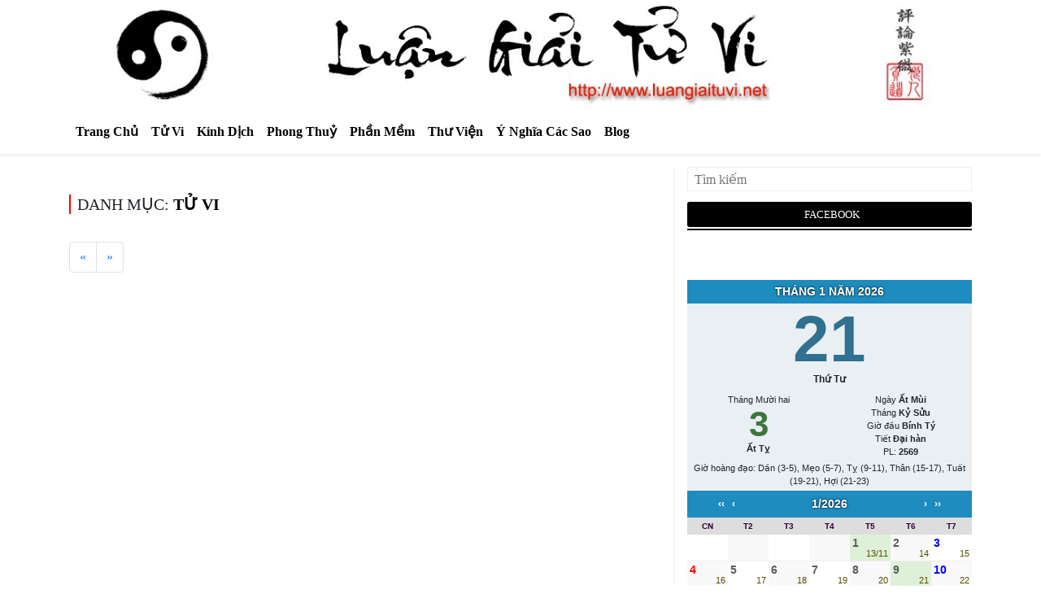

--- FILE ---
content_type: text/html; charset=utf-8
request_url: https://luangiaituvi.net/posts/tu-vi
body_size: 3978
content:
<!DOCTYPE html>
<html>
  <head>
    <meta charset="utf-8" />
<meta
  name="viewport"
  content="width=device-width, initial-scale=1.0, shrink-to-fit=no"
/>
<link
  rel="stylesheet"
  href="https://cdnjs.cloudflare.com/ajax/libs/twitter-bootstrap/4.5.0/css/bootstrap.min.css"
/>
<link
  rel="stylesheet"
  href="https://fonts.googleapis.com/css?family=Merriweather"
/>
<link
  rel="stylesheet"
  href="https://cdnjs.cloudflare.com/ajax/libs/font-awesome/4.7.0/css/font-awesome.min.css"
/>
<link
  rel="stylesheet"
  href="https://cdnjs.cloudflare.com/ajax/libs/aos/2.2.0/aos.css"
/>
<link
  rel="stylesheet"
  href="/assets/css/styles.min.css?h=54e424b61e553c82da05629430d1a208"
/>
<link rel="stylesheet" href="/jquery.amlich.css" />

    <title>Bài Viết - Luận Giải Tử Vi</title>
    <meta
      property="og:image"
      itemprop="thumbnailUrl"
      content="/assets/img/Xem-tu-vi.jpg"
    />
  </head>

  <body>
    <div id="fb-root"></div>
<script
  async
  defer
  crossorigin="anonymous"
  src="https://connect.facebook.net/vi_VN/sdk.js#xfbml=1&version=v7.0&appId=335701763968445"
  nonce="LdxoqyWy"
></script>
<header class="mb-3">
  <!-- Banner -->
  <div class="container">
    <div class="d-flex align-items-center w-100 ">
      <i
        id="menu"
        class="fa fa-bars icon nav-show"
        aria-hidden="true"
        data-toggle="collapse"
        data-target="#navcol-1"
      ></i>

      <a href="/">
        <img id="banner" src="/assets/img/banner.jpg" class="w-100 my-2"
      /></a>
      <div class="dropdown dropleft ">
        <div
          role="button"
          data-toggle="dropdown"
          aria-haspopup="true"
          aria-expanded="false"
        >
          <i class="fa fa-search icon nav-show" aria-hidden="true"></i>
        </div>
        <div class="dropdown-menu px-3" aria-labelledby="search-dropdown">
          <form class="" action="/posts">
            <input
              width="300"
              type="search"
              id="search-field"
              name="search"
              style="border: none;"
            />
          </form>
        </div>
      </div>
    </div>
  </div>
  <!-- Menu -->
  <nav
    id="navFrame"
    class="navbar navbar-expand-md navigation-clean-search m-0 px-0 shadow-sm text-black"
  >
    <div class="container">
      <div class="collapse navbar-collapse" id="navcol-1">
        <ul class="nav navbar-nav mr-auto">
          <li class="nav-item" role="presentation">
            <a class="nav-link menu-item" href="/">Trang Chủ</a>
          </li>
          
          <!--  -->
          <li class="nav-item " role="presentation">
            <a class="nav-link menu-item" href="/posts/tu-vi">
              Tử Vi
            </a>
          </li>
          <!--  -->
          
          <!--  -->
          <li class="nav-item " role="presentation">
            <a class="nav-link menu-item" href="/posts/kinh-dich">
              Kinh Dịch
            </a>
          </li>
          <!--  -->
          
          <!--  -->
          <li class="nav-item " role="presentation">
            <a class="nav-link menu-item" href="/posts/phong-thuy">
              Phong Thuỷ
            </a>
          </li>
          <!--  -->
          
          <!--  -->
          <li class="nav-item " role="presentation">
            <a class="nav-link menu-item" href="/posts/phan-mem">
              Phần Mềm
            </a>
          </li>
          <!--  -->
          
          <!--  -->
          <li class="nav-item " role="presentation">
            <a class="nav-link menu-item" href="/posts/thu-vien">
              Thư Viện
            </a>
          </li>
          <!--  -->
          
          <!--  -->
          <li class="nav-item " role="presentation">
            <a class="nav-link menu-item" href="/posts/y-nghia-cac-sao">
              Ý Nghĩa các Sao
            </a>
          </li>
          <!--  -->
          
          <!--  -->
          <li class="nav-item " role="presentation">
            <a class="nav-link menu-item" href="/posts/blog">
              Blog
            </a>
          </li>
          <!--  -->
          
        </ul>
      </div>
    </div>
  </nav>
</header>


    <main>
      <div class="container">
        <div class="row">
          <div class="col right-divier">
            <h5
              class="text-uppercase text-category"
              style="border-color:red;"
            >
              Danh mục:
              <strong
                style="color:black;"
                >Tử Vi</strong
              >
            </h5>
            

            <nav>
              <ul class="pagination">
                <li class="page-item">
                  <a
                    class="page-link"
                    href="?page=0"
                    aria-label="Previous"
                    ><span aria-hidden="true">«</span></a
                  >
                </li>
                
                <li class="page-item">
                  <a
                    class="page-link"
                    href="?page=0"
                    aria-label="Next"
                    ><span aria-hidden="true">»</span></a
                  >
                </li>
              </ul>
            </nav>
          </div>
          <div class="col-12 col-sm-5 col-md-6 col-lg-4">
            <section id="side-bar">
  <form action="/posts">
    <input
      name="search"
      type="text"
      class="search-input"
      placeholder="Tìm kiếm"
    />
  </form>
  <div class="box-text-side">
    <h6 class="text-side" style="max-width: 100% !important;">Facebook</h6>
  </div>
  <div
  class="fb-page mb-3"
  data-href="https://www.facebook.com/luangiaituvi.net/"
  data-tabs=""
  data-width=""
  data-height=""
  data-small-header="false"
  data-adapt-container-width="true"
  data-hide-cover="false"
  data-show-facepile="true"
>
  <blockquote
    cite="https://www.facebook.com/luangiaituvi.net/"
    class="fb-xfbml-parse-ignore"
  >
    <a href="https://www.facebook.com/luangiaituvi.net/">Xem Tử Vi</a>
  </blockquote>
</div>

  <!--  -->
  <div id="amlich-calendar" class="mb-3"></div>

  <div class="box-text-side">
    <h6 class="text-side" style="max-width: 100% !important;">
      Bài Được Đọc nhiều
    </h6>
  </div>
  
<!--  -->
<div class="row no-gutters bottom-divider">
  <div class="col-4">
    <div
      class="box-img"
      style="background: url(
        /img/5f2f666250afce6bc1d9ef6e-di-tu_1409150622.jpg
      ) center / cover;"
    ></div>
  </div>
  <div class="col-8 pl-2">
    <a class="short-title" href="/post/cach-cuc-la-so-tu-toi">Cách cục lá số tù tội</a
    ><label class="text-date"
      >8/9/2018, 2:58:00 AM</label
    >
    <label class="text-date"
      ><i class="fa fa-eye" aria-hidden="true"></i>
      26217</label
    >
  </div>
</div>

<!--  -->

<!--  -->
<div class="row no-gutters bottom-divider">
  <div class="col-4">
    <div
      class="box-img"
      style="background: url(
        /img/5f3560c3244e777da6e8549b-1482080502-14817757825228-thumbnail.jpg
      ) center / cover;"
    ></div>
  </div>
  <div class="col-8 pl-2">
    <a class="short-title" href="/post/vo-chinh-dieu">Vô Chính Diệu</a
    ><label class="text-date"
      >8/13/2018, 3:48:00 PM</label
    >
    <label class="text-date"
      ><i class="fa fa-eye" aria-hidden="true"></i>
      20262</label
    >
  </div>
</div>

<!--  -->

<!--  -->
<div class="row no-gutters bottom-divider">
  <div class="col-4">
    <div
      class="box-img"
      style="background: url(
        /img/5f2f537450afce6bc1d9ef60-Nu-A-17-12-1992-2-duong-lich-7.png
      ) center / cover;"
    ></div>
  </div>
  <div class="col-8 pl-2">
    <a class="short-title" href="/post/mot-la-so-phan-vi-ky-cach">Một lá số &#34;Phản vi kỳ cách&#34;</a
    ><label class="text-date"
      >8/6/2018, 1:55:00 PM</label
    >
    <label class="text-date"
      ><i class="fa fa-eye" aria-hidden="true"></i>
      17473</label
    >
  </div>
</div>

<!--  -->

<!--  -->
<div class="row no-gutters bottom-divider">
  <div class="col-4">
    <div
      class="box-img"
      style="background: url(
        /img/5f3765edf243351b62231e94-sao-phuc-binh.jpg
      ) center / cover;"
    ></div>
  </div>
  <div class="col-8 pl-2">
    <a class="short-title" href="/post/sao-phuc-binh">Sao Phục Binh</a
    ><label class="text-date"
      >8/15/2018, 4:33:00 AM</label
    >
    <label class="text-date"
      ><i class="fa fa-eye" aria-hidden="true"></i>
      13278</label
    >
  </div>
</div>

<!--  -->

<!--  -->
<div class="row no-gutters bottom-divider">
  <div class="col-4">
    <div
      class="box-img"
      style="background: url(
        /img/5f3676d6f243351b62231e08-sao-de-vuong.jpg
      ) center / cover;"
    ></div>
  </div>
  <div class="col-8 pl-2">
    <a class="short-title" href="/post/sao-de-vuong">Sao Đế Vượng</a
    ><label class="text-date"
      >8/14/2018, 11:34:00 AM</label
    >
    <label class="text-date"
      ><i class="fa fa-eye" aria-hidden="true"></i>
      12628</label
    >
  </div>
</div>

<!--  -->

<!--  -->
<div class="row no-gutters bottom-divider">
  <div class="col-4">
    <div
      class="box-img"
      style="background: url(
        /img/5f2f64d550afce6bc1d9ef6b-tien-bac-va-gia-dinh-1-780x405.jpg
      ) center / cover;"
    ></div>
  </div>
  <div class="col-8 pl-2">
    <a class="short-title" href="/post/tu-vi-mau-nguoi-than-cu-tai-bach-than-cu-phu-the">Tử vi: Mẫu người thân cư Tài Bạch, thân cư Phu Thê</a
    ><label class="text-date"
      >8/9/2018, 2:52:00 AM</label
    >
    <label class="text-date"
      ><i class="fa fa-eye" aria-hidden="true"></i>
      10290</label
    >
  </div>
</div>

<!--  -->


  <div class="box-text-side">
    <h6 class="text-side" style="max-width: 100% !important;">Các Bài Viết Mới</h6>
  </div>
  
<!--  -->
<div class="row no-gutters bottom-divider">
  <div class="col-4">
    <div
      class="box-img"
      style="background: url(
        /img/5f377aeaf243351b62231eac-sao-thien-quy.jpg
      ) center / cover;"
    ></div>
  </div>
  <div class="col-8 pl-2">
    <a class="short-title" href="/post/sao-thien-quy">Sao Thiên Quý</a
    ><label class="text-date"
      >8/15/2018, 6:03:00 AM</label
    >
    <label class="text-date"
      ><i class="fa fa-eye" aria-hidden="true"></i>
      5260</label
    >
  </div>
</div>

<!--  -->

<!--  -->
<div class="row no-gutters bottom-divider">
  <div class="col-4">
    <div
      class="box-img"
      style="background: url(
        /img/5f377a35f243351b62231ea9-sa-an-quang.jpg
      ) center / cover;"
    ></div>
  </div>
  <div class="col-8 pl-2">
    <a class="short-title" href="/post/sao-an-quang">Sao Ân Quang</a
    ><label class="text-date"
      >8/15/2018, 6:00:00 AM</label
    >
    <label class="text-date"
      ><i class="fa fa-eye" aria-hidden="true"></i>
      5091</label
    >
  </div>
</div>

<!--  -->

<!--  -->
<div class="row no-gutters bottom-divider">
  <div class="col-4">
    <div
      class="box-img"
      style="background: url(
        /img/5f377954f243351b62231ea4-y-nghia-sao-duong-phu-1441766068.jpg
      ) center / cover;"
    ></div>
  </div>
  <div class="col-8 pl-2">
    <a class="short-title" href="/post/sao-duong-phu">Sao Đường Phù</a
    ><label class="text-date"
      >8/15/2018, 5:57:00 AM</label
    >
    <label class="text-date"
      ><i class="fa fa-eye" aria-hidden="true"></i>
      3855</label
    >
  </div>
</div>

<!--  -->

<!--  -->
<div class="row no-gutters bottom-divider">
  <div class="col-4">
    <div
      class="box-img"
      style="background: url(
        /img/5f377898f243351b62231ea3-y-nghia-sao-quoc-an-1441770509.jpg
      ) center / cover;"
    ></div>
  </div>
  <div class="col-8 pl-2">
    <a class="short-title" href="/post/sao-quoc-an">Sao Quốc Ấn</a
    ><label class="text-date"
      >8/15/2018, 5:52:00 AM</label
    >
    <label class="text-date"
      ><i class="fa fa-eye" aria-hidden="true"></i>
      3858</label
    >
  </div>
</div>

<!--  -->

<!--  -->
<div class="row no-gutters bottom-divider">
  <div class="col-4">
    <div
      class="box-img"
      style="background: url(
        /img/5f3777f7f243351b62231ea0-sao-qua-tu.jpg
      ) center / cover;"
    ></div>
  </div>
  <div class="col-8 pl-2">
    <a class="short-title" href="/post/sao-qua-tu">Sao Quả Tú</a
    ><label class="text-date"
      >8/15/2018, 5:50:00 AM</label
    >
    <label class="text-date"
      ><i class="fa fa-eye" aria-hidden="true"></i>
      3602</label
    >
  </div>
</div>

<!--  -->

<!--  -->
<div class="row no-gutters bottom-divider">
  <div class="col-4">
    <div
      class="box-img"
      style="background: url(
        /img/5f377750f243351b62231e9d-sao-co-than.jpg
      ) center / cover;"
    ></div>
  </div>
  <div class="col-8 pl-2">
    <a class="short-title" href="/post/sao-co-than">Sao Cô Thần</a
    ><label class="text-date"
      >8/15/2018, 5:48:00 AM</label
    >
    <label class="text-date"
      ><i class="fa fa-eye" aria-hidden="true"></i>
      3978</label
    >
  </div>
</div>

<!--  -->


</section>

          </div>
        </div>
      </div>
    </main>

    <!-- Start: Footer Clean -->
<footer class="text-light bg-dark py-4">
  <div class="container">
    <div class="row">
      <div class="col">
        <h5 class="text-uppercase">Luận Giải Tử Vi</h5>
        <p>
          Nội dung thuộc về: Tử Vi Xuy Tuyết.<br />Điện thoại: 0988605815<br />Email:
           tuvixuytuyet@gmail.com
        </p>
      </div>
      <div class="col">
        <h5 class="text-uppercase">Thông tin</h5>
      </div>
    </div>
  </div>
</footer>
<!-- End: Footer Clean -->
<!-- Load Facebook SDK for JavaScript -->
<div id="fb-root"></div>
<script>
  window.fbAsyncInit = function() {
    FB.init({
      xfbml: true,
      version: "v7.0",
    });
  };

  (function(d, s, id) {
    var js,
      fjs = d.getElementsByTagName(s)[0];
    if (d.getElementById(id)) return;
    js = d.createElement(s);
    js.id = id;
    js.src = "https://connect.facebook.net/vi_VN/sdk/xfbml.customerchat.js";
    fjs.parentNode.insertBefore(js, fjs);
  })(document, "script", "facebook-jssdk");
</script>

<!-- Your Chat Plugin code -->
<div
  class="fb-customerchat"
  attribution="setup_tool"
  page_id="102192211366661"
  logged_in_greeting="Bạn có câu hỏi gì ?"
  logged_out_greeting="Bạn có câu hỏi gì ?"
></div>
<script src="https://cdnjs.cloudflare.com/ajax/libs/jquery/3.4.1/jquery.min.js"></script>
<script src="https://cdnjs.cloudflare.com/ajax/libs/twitter-bootstrap/4.5.0/js/bootstrap.bundle.min.js"></script>
<script src="https://cdnjs.cloudflare.com/ajax/libs/aos/2.1.1/aos.js"></script>
<script src="/assets/js/script.min.js?h=be38833756eec81f7d0744dc18c888c9"></script>
<script src="/jquery.amlich.min.js"></script>
<script type="text/javascript">
  $(function() {
    $("#amlich-calendar").amLich({
      type: "calendar",
      tableWidth:
        $("#side-bar")
          .width()
          .toString() + "px",
    });
  });
</script>

  </body>
</html>


--- FILE ---
content_type: text/css; charset=UTF-8
request_url: https://luangiaituvi.net/assets/css/styles.min.css?h=54e424b61e553c82da05629430d1a208
body_size: 2610
content:
body {
  font-family: "Lato, sans-serif";
}
.text-side {
  display: inline-block;
  font-size: 13px;
  padding: 8px 8px 8px 13px;
  width: 100%;
  max-width: 223px;
  color: #fff;
  background-color: #000;
  text-transform: uppercase;
  margin-bottom: 2px;
  border-radius: 3px;
  text-align: center;
}
img {
  max-width: 100%;
}
.read-more {
  float: right;
}
section {
  margin-bottom: 34px;
}
.title {
  color: black;
  font-size: 1.2rem;
}
.short-title {
  font-size: 13px;
  text-decoration: none !important;
  color: #000;
}
article {
  background-color: #f7f7f7;
  padding: 13px;
  margin-bottom: 13px;
}
.box {
  box-shadow: 0 0.125rem 0.25rem #eee;
  margin-bottom: 13px;
}
h3 > a {
  color: #000 !important;
}
.text-category {
  border-left: 2px solid red;
  padding-left: 8px;
  margin-bottom: 34px;
  margin-top: 34px;
}
.img-dm {
  width: 100%;
}
.box-text-side {
  border-bottom: 2px solid #000;
  padding: 0;
  margin-bottom: 21px;
  border-radius: 5px 5px 0 0;
}
.search-input {
  border: 1px solid #eee;
  width: 100%;
  margin-bottom: 13px;
  padding: 3px 3px 1px 8px;
}
.short-img {
  margin-top: 8px;
}
.box-img {
  width: 100%;
  padding-bottom: 75%;
  height: 0;
  margin-bottom: 13px;
}
.date-input {
  display: inline-block;
  max-width: 100px !important;
}
.bottom-divider-dotted {
  margin-top: 34px;
  margin-bottom: 34px;
  border-bottom: 1px dashed var(--secondary);
}
.text-date {
  display: block;
  font-size: 13px;
  font-style: italic;
  color: var(--secondary);
}
.right-divier {
  border-right: 1px solid #eee;
}
.bottom-divider {
  border-bottom: 1px solid #eee;
  margin-bottom: 13px;
}
#mainNav {
  border-top: 1px solid #eee;
  border-bottom: 1px solid #eee;
}
main {
  margin-top: 13px;
}

.menu-item {
  text-transform: capitalize;
  padding: 12px 12px 11px;
  background-color: transparent;
  line-height: 1;
  color: black;
}

.icon {
  font-size: 1.2rem;
  color: var(--secondary);
  padding: 0.5rem;
}
.nav-hide {
  display: block;
}
.nav-show {
  display: none;
}
@media (min-width: 768px) {
  #banner {
    padding-left: 30px;
    padding-right: 30px;
    margin: 0px !important;
  }
  .d-flex,
  .align-items-center,
  .w-100 {
    margin: 0px !important;
  }
}
@media (max-width: 768px) {
  .nav-hide {
    display: none;
    box-shadow: none !important;
    padding: 0px !important;
    margin: 0px !important;
    border: none !important;
  }
  .nav-show {
    display: inline;
  }
  .d-flex,
  .align-items-center,
  .w-100 {
    margin-top: 16px;
    margin-bottom: 16px;
  }
  #navcol-1 {
    padding-left: 13px;
  }
}

.nav-item {
  font-weight: bold;
}


--- FILE ---
content_type: text/css; charset=UTF-8
request_url: https://luangiaituvi.net/jquery.amlich.css
body_size: 3166
content:
.amlich {
  border-collapse: collapse;
  font-size: 14px;
  font-family: Roboto, sans-serif;
}
.calendar { font-size: 12px; }
.calendar td { background-color: #e9eff3;  }
.calendar-month {
  background-color: #1e8cbe !important;
  color: #fff; text-shadow: 0px 0px 3px #000;
  padding: 6px; font-weight: bold; text-transform: uppercase;
  font-size: 14px !important;
}
.amlich-tennam {
  text-align: center;
  font-weight: bold;
  color: #000000;
  background-color: #CCCCCC;
  font-size: 14px;
  font-family: Roboto, sans-serif;
}
.amlich .calendar-month,
.amlich .calendar-b-left,
.amlich .calendar-b-right { text-align: center; padding: 4px 0; font-size: 11px; }
.amlich .calendar-day { text-align: center; font-weight: bold; }
.amlich .calendar-day .day-num { font-size: 80px; font-family: Roboto, sans-serif; line-height: 100%; color: #31708f; }
.amlich .lunar-day-num { font-size: 44px; line-height: 100%; font-weight: bold; color: #3c763d; }
.amlich .calendar-holiday,
.amlich .calendar-hoangdao { padding: 0 4px 4px 4px; font-size: 11px; text-align: center; }
.amlich .calendar-holiday { color: #a94442; font-weight: bold; }
.amlich a { text-decoration: none; color: white; }
.amlich a:hover { color: red; }
.amlich .tenthang,
.amlich .navi-l,
.amlich .navi-r {
  text-align: center;
  padding: 6px;
  background-color: #1e8cbe;
  color: #fff;
  font-weight: bold;
}
.amlich .tenthang { text-shadow: 0px 0px 3px #000; }
.amlich .navi-l { font-size: 12px; }
.amlich .navi-r { font-size: 12px; }
.amlich .ngaytuan {
  text-align: center;
  color: #330033;
  background-color: #ddd;
  padding: 3px;
  width: 14.286%;
  font-size: 10px; font-weight: bold;
}
.amlich .ngaythang,
.amlich .homnay,
.amlich .tet,
.amlich .leam,
.amlich .leduong {
  cursor: pointer;
  border-bottom: solid 1px #eee;
  padding: 3px;
  width: 14.286%;
}
.amlich .ngaythang div,
.amlich .homnay div,
.amlich .tet div,
.amlich .leam div,
.amlich .leduong div { line-height: 110%; }
.amlich .ngaythang { color: #5a5c5b; }
.amlich tr:nth-child(odd) td.ngaythang:nth-child(odd) { background-color: #f9f9f9; }
.amlich tr:nth-child(odd) td.ngaythang:nth-child(even) { background-color: #fff; }
.amlich tr:nth-child(even) td.ngaythang:nth-child(odd) { background-color: #fff; }
.amlich tr:nth-child(even) td.ngaythang:nth-child(even) { background-color: #f9f9f9; }
.amlich tr td.ngaythang:hover { background-color: #f5f5f5 !important }
.amlich .homnay { background-color: #fcf8e3; color: #fff; }
.amlich .homnay:hover { background-color: #faf2cc; }
.amlich .tet { background-color: #f2dede; }
.amlich .tet:hover { background-color: #ebcccc }
.amlich .leam { background-color: #d9edf7; }
.amlich .leam:hover { background-color: #c4e3f3 }
.amlich .leduong { background-color: #dff0d8; }
.amlich .leduong:hover { background-color: #d0e9c6 }
.amlich .am { text-align: right; font-size: 75%; color: #554C00; }
.amlich .am2 { text-align: right; font-size: 75%; color: #337ab7; font-weight: bold; }
.amlich .t2t6 { text-align: left; color: #5a5c5b; font-weight: bold; }
.amlich .t7 { font-weight: bold; text-align: left; color: blue; }
.amlich .cn { font-weight: bold; text-align: left; color: red; }

--- FILE ---
content_type: application/javascript; charset=UTF-8
request_url: https://luangiaituvi.net/assets/js/script.min.js?h=be38833756eec81f7d0744dc18c888c9
body_size: 130
content:
$(document).ready(function() {
  AOS.init();
  $("#tg");
  $("#menu").click(() => {
    $("#navFrame").attr("display");
  });
});


--- FILE ---
content_type: application/javascript; charset=UTF-8
request_url: https://luangiaituvi.net/jquery.amlich.min.js
body_size: 20629
content:
/**
 * jQuery.AmLich v0.3.1
 * (https://github.com/ichuot/jquery-amlich)
 *
 * Copyright 2004 Ho Ngoc Duc [http://come.to/duc]. All Rights Reserved.
 * Permission to use, copy, modify, and redistribute this software and its
 * documentation for personal, non-commercial use is hereby granted provided that
 * this copyright notice appears in all copies.
 */
!function(n){function t(n,t,a,r,e){this.day=n,this.month=t,this.year=a,this.leap=r,this.jd=e}function a(n){return Math.floor(n)}function r(n,t,r){var e=a((14-t)/12),s=r+4800-e,i=t+12*e-3,h=n+a((153*i+2)/5)+365*s+a(s/4)-a(s/100)+a(s/400)-32045;return h}function e(n,a){var e,s,h,d,l,o,c,u,g,m=new Array;for(e=new Array(29,30),s=new Array(12),h=a>>17,d=15&a,l=e[a>>16&1],o=r(1,1,n),c=o+h,u=a>>4,i=0;i<12;i++)s[12-i-1]=e[1&u],u>>=1;if(0==d)for(g=1;12>=g;g++)m.push(new t(1,g,n,0,c)),c+=s[g-1];else{for(g=1;d>=g;g++)m.push(new t(1,g,n,0,c)),c+=s[g-1];for(m.push(new t(1,d,n,1,c)),c+=l,g=d+1;12>=g;g++)m.push(new t(1,g,n,0,c)),c+=s[g-1]}return m}function h(n){var t;return t=1300>n?x[n-1200]:1400>n?B[n-1300]:1500>n?S[n-1400]:1600>n?P[n-1500]:1700>n?Q[n-1600]:1800>n?q[n-1700]:1900>n?Y[n-1800]:2e3>n?F[n-1900]:2100>n?K[n-2e3]:W[n-2100],e(n,t)}function d(n,a){if(n>_||$>n||a[0].jd>n)return new t(0,0,0,0,n);for(var r=a.length-1;n<a[r].jd;)r--;var e=n-a[r].jd;return ret=new t(a[r].day+e,a[r].month,a[r].year,a[r].leap,n),ret}function l(n,t,a){var e,s;return e=h(a),s=r(n,t,a),s<e[0].jd&&(e=h(a-1)),d(s,e)}function o(n,t){var a,e,s,i,l,o,c,u,g;if(12>n?(o=n+1,c=t):(o=1,c=t+1),i=r(1,n,t),l=r(1,o,c),a=h(t),s=a[0].jd,u=new Array,i>=s)for(g=i;l>g;g++)u.push(d(g,a));else if(s>i&&s>l)for(a=h(t-1),g=i;l>g;g++)u.push(d(g,a));else if(s>i&&l>=s){for(e=h(t-1),g=i;s>g;g++)u.push(d(g,e));for(g=s;l>g;g++)u.push(d(g,a))}return u}function c(n){if(0==n.day)return"";var t=g(n),a="Ngày "+t[0]+", tháng "+t[1]+", năm "+t[2];return a}function u(n){return X[(n+6)%10]+" "+z[(n+8)%12]}function g(n){var t,a,r;return t=X[(n.jd+9)%10]+" "+z[(n.jd+1)%12],a=X[(12*n.year+n.month+3)%10]+" "+z[(n.month+1)%12],1==n.leap&&(a+=" (N)"),r=u(n.year),new Array(t,a,r)}function m(n,t,a,r){var e,s=E[(n.jd+1)%7];return e=s+" "+t+"/"+a+"/"+r,e+=" (",e=e+"Ngày "+n.day+" tháng "+n.month,1==n.leap&&(e+=" nhuận"),e}function y(){var n=m(an,tn.getDate(),tn.getMonth()+1,tn.getFullYear());return n+=" năm "+u(an.year)+")"}function p(n,t,a){return n=null==n?an.day:n,t=null==t?an.month:t,a=null==a?an.year:a,t>4||t>=4&&n>=15?a+544:a+544-1}function f(n){for(var t=(n+1)%12,a=J[t%6],r="",e=0,s=0;12>s;s++)"1"==a.charAt(s)&&(r+=z[s],r+=" ("+(2*s+23)%24+"-"+(2*s+1)%24+")",e++<5&&(r+=", "),3==e&&(r+="\n"));return r}function v(n){var t,r,e,s,i,h,d,l,o;return t=(n-2451545)/36525,r=t*t,e=nn/180,s=357.5291+35999.0503*t-1559e-7*r-4.8e-7*t*r,i=280.46645+36000.76983*t+3032e-7*r,h=(1.9146-.004817*t-14e-6*r)*Math.sin(e*s),h=h+(.019993-101e-6*t)*Math.sin(2*e*s)+29e-5*Math.sin(3*e*s),l=i+h,o=125.04-1934.136*t,d=l-.00569-.00478*Math.sin(o*e),d*=e,d-=2*nn*a(d/(2*nn))}function T(n,t){return a(v(n-.5-t/24)/nn*12)}function N(n){return X[2*(n-1)%10]}function b(n,t){var a="";return a+=M(n,t)}function w(n){var t="Năm "+u(n)+" "+n,a="";a+='<table align="center">\n',a+="<tbody>\n",a+="<tr>\n",a+='  <td colspan="3" class="amlich-tennam" onClick="showYearSelect();">'+t+"</td>\n",a+="</tr>\n";for(var r=1;12>=r;r++)r%3==1&&(a+="<tr>\n"),a+="<td>\n",a+=M(r,n),a+="</td>\n",r%3==0&&(a+="</tr>\n");return a+="</tbody>\n",a+="</table>\n"}function M(n,t){var a,r,e,s,i=o(n,t);if(0==i.length)return!1;var h=i[0],d=(h.jd+1)%7,l=(u(h.year),"");for(l+='<table class="amlich" border="0" cellpadding="0" cellspacing="0" width="'+k.tableWidth+'">\n',l+="<tbody>\n",l+=D(n,t),a=0;6>a;a++){for(l+="<tr>\n",r=0;7>r;r++)e=7*a+r,d>e||e>=d+i.length?(l+='<td class="ngaythang">\n',l+='  <div class="cn">&nbsp;</div>\n',l+='  <div class="am">&nbsp;</div>\n',l+="</td>\n"):(s=e-d+1,h=i[e-d],l+=I(h,s,n,t));l+="</tr>\n"}return l+="</tbody>\n",l+="</table>\n"}function j(n,t){var a=n>1?n-1:12,r=n>1?t:t-1;return'<a class="prev-month" data-yy="'+r+'" data-mm="'+a+'" href="#">&nbsp;&lsaquo;&nbsp;</a>'}function A(n,t){var a=12>n?n+1:1,r=12>n?t:t+1;return'<a class="next-month" data-yy="'+r+'" data-mm="'+a+'" href="#">&nbsp;&rsaquo;&nbsp;</a>'}function C(n,t){return'<a class="prev-year" data-yy="'+(t-1)+'" data-mm="'+n+'" href="#">&lsaquo;&lsaquo;</a>'}function L(n,t){return'<a class="next-year" data-yy="'+(t+1)+'" data-mm="'+n+'" href="#">&rsaquo;&rsaquo;</a>'}function D(n,t){var a="",r=n+"/"+t;switch(k.type){case"month":a+="<tr>\n",a+='  <td colspan="2" class="navi-l">'+C(n,t)+" &nbsp;"+j(n,t)+"</td>\n",a+='  <td colspan="3" class="tenthang">'+r+"</td>\n",a+='  <td colspan="2" class="navi-r">'+A(n,t)+" &nbsp;"+L(n,t)+"</td></tr>\n",a+="</tr>\n";break;case"year":a+="<tr>\n",a+='  <td colspan="7" class="tenthang">'+r+"</td>\n",a+="</tr>\n";break;case"calendar":var e=g(an),s=G(tn.getDate(),tn.getMonth()+1,an.day,an.month);a+="<tr>\n",a+='  <td colspan="7">\n',a+='    <table class="calendar" border="0" cellpadding="4" cellspacing="0" width="100%">\n',a+="      <tbody>\n",a+="        <tr>\n",a+='          <td colspan="2" class="calendar-month">Tháng '+(tn.getMonth()+1)+" Năm "+tn.getFullYear()+"</td>\n",a+="        </tr>\n",a+="        <tr>\n",a+='          <td colspan="2" class="calendar-day">\n',a+='            <span class="day-num">'+tn.getDate()+"</span><br>\n",a+='            <span class="day-tuan">'+E[(an.jd+1)%7]+"</span>\n",a+="          </td>\n",a+="        </tr>\n",a+="        <tr>\n",a+='          <td width="50%" class="calendar-b-left" valign="top">\n',a+='            <span class="lunar-month-name">Tháng '+R[an.month-1]+"</span><br>\n",a+='            <span class="lunar-day-num">'+an.day+"</span><br>\n",a+='            <span class="lunar-year-name"><strong>'+e[2]+"</strong></span>\n",a+="          </td>\n",a+='          <td width="50%" class="calendar-b-right" valign="top">\n',a+="            <span>Ngày <strong>"+e[0]+"</strong></span><br>\n",a+="            <span>Tháng <strong>"+e[1]+"</strong></span><br>\n",a+="            <span>Giờ đầu <strong>"+(N(an.jd)+" "+z[0])+"</strong></span><br>\n",a+="            <span>Tiết <strong>"+O[T(an.jd+1,7)]+"</strong></span><br>\n",a+="            <span>PL: <strong>"+p()+"</strong></span>\n",a+="          </td>\n",a+="        </tr>\n",a+='        <tr class="calendar-holiday">'+(""!=s?'<td colspan="2">'+s+"</td>":"")+"</tr>\n",a+="        <tr>\n",a+='          <td colspan="2" class="calendar-hoangdao">Giờ hoàng đạo: '+f(an.jd)+"</td>\n",a+="        </tr>\n",a+="      </tbody>\n",a+="    </table>\n",a+="  </td>\n",a+="</tr>\n",a+="<tr>\n",a+='  <td colspan="2" class="navi-l">'+C(n,t)+" &nbsp;"+j(n,t)+"</td>\n",a+='  <td colspan="3" class="tenthang">'+r+"</td>\n",a+='  <td colspan="2" class="navi-r">'+A(n,t)+" &nbsp;"+L(n,t)+"</td></tr>\n",a+="</tr>\n"}a+="<tr>\n";for(var i=0;6>=i;i++)a+='  <td class="ngaytuan">'+U[i]+"</td>\n";return a+="</tr>\n"}function H(t,a){var r="";return n.each(Z.solar,function(n,e){return e.d==t&&e.m==a?(r=e.i+" ("+e.d+"/"+e.m+" DL)",!1):void 0}),r}function V(t,a){var r="";return n.each(Z.lunar,function(n,e){return e.d==t&&e.m==a?(r=e.i+" ("+e.d+"/"+e.m+" ÂL)",!1):void 0}),r}function G(n,t,a,r){var e=V(a,r),s="";return""!=e&&(s=e),e=H(n,t),""!=e&&(s=""==s?e:s+", "+e),s}function I(n,t,a,r){var e,s,i,h,e="ngaythang",s="t2t6",i="am",d="",l="",o=(n.jd+1)%7;0==o?(s="cn",h="red"):6==o&&(s="t7",h="green"),t==tn.getDate()&&a==tn.getMonth()+1&&r==tn.getFullYear()&&(e="homnay"),l=V(n.day,n.month),""!=l&&(e="leam",d=l),l=H(t,a),""!=l&&(e="leduong",d=""==d?l:d+", "+l),d=""==d?c(n):d,1==n.day&&1==n.month&&(e="tet"),1==n.leap&&(i="am2");var u=n.day;(1==t||1==u)&&(u=n.day+"/"+n.month+(1==n.leap?"<sup>N</sup>":""));var g="",m=n.day+","+n.month+","+n.year+","+n.leap;return m+=","+n.jd+","+t+","+a+","+r,g+='<td class="'+e+'"',g+=null!=n?' title="'+d+'" data-args="'+m+'"':"",g+=">\n",g+='  <div class="'+s+'">'+t+"</div>\n",g+='  <div class="'+i+'">'+u+"</div>\n",g+="</td>\n"}var k={},x=new Array(2256290,4625872,3361244,5786032,4367536,2796216,5270096,3847488,2407236,297654,3446192,2118514,4606320,3040505,5526704,4090448,2714711,5003968,3582816,145518,4756192,3197308,5687648,4248736,2808488,5158224,3823264,2403765,4990416,215342,2020018,4499792,3069145,5419680,3978576,2643799,5131680,3581360,2250100,296235,3385660,5663024,4221600,2796968,5286736,3820384,2403044,4892016,3560048,128294,4384048,3042490,5527200,3955536,2706134,5130976,3712224,2151636,4641376,200019,5682464,4109984,2840233,5264752,3951056,2466229,4891824,3451472,2026065,273234,2930090,5417824,4101552,2640758,5130608,3695792,2274483,4614736,3173179,353708,4238176,2829016,5261792,3843280,2413749,4764240,3323168,1897762,4371872,182622,5412272,4082096,2663798,5022896,3582544,2144852,4615488,3059052,5548896,4232048),B=new Array(2967992,5261680,3826864,2387109,4774480,33e5,1889985,4368096,3052283,338222,3983712,2544983,5035168,3462480,2184531,4609696,3188432,1746385,4231856,174683,5286224,3715744,2339493,4762960,3427744,1887137,4367728,3035897,5526128,247443,2517815,5008032,3582800,2119507,4606816,3188348,5677792,4116832,2681192,322890,3725984,2252453,4740816,3427040,2065874,4367056,2937210,5417552,3978528,150900,4894112,3560912,2249651,4605360,3187376,1811121,4237904,2667865,5139232,232150,2446181,4756336,3425648,2008435,4477616,2910826,5298512,3955360,2599623,305774,3560160,2149091,4629856,3068603,5558944,4117840,2775769,5133984,3712720,148829,4870832,3320016,1893714,4371104,2930026,5287248,3952032,2533286,5023088,222491,2204020,4613424,3238556,5528224,4107088,2763737,5253984,3711856,2380517,4772192),S=new Array(3335344,1864995,4250272,2972491,5396176,3943136,2532311,5022416,3592528,126357,4502816,3061404,5549472,4085200,2827705,5260720,3842736,2271925,4761936,207698,1895073,4238176,2905532,5393264,4081008,2511735,5001904,3565904,2189652,279978,3058524,5547744,4213472,2663912,5154144,3723936,2288294,4642128,3298976,121178,4363728,2902779,5392816,3974352,2544343,4895392,3454288,2121044,4599200,190811,1774961,4213168,2794745,5137584,3697296,2272934,4746064,3287904,1878754,272695,3098987,5294432,3859664,2517799,4905632,3431120,2111187,4597472,3183328,101677,4114768,2675929,5158048,3585680,2315686,4740528,3417552,1877426,4362928,182935,5400912,3830944,2405800,4893536,3560368,2108276,4597104,3166896,1757873,255637,2648793,5135008,3713872,2248405,4737760,3318640,2049251,4248224,2873675,5289296),P=new Array(3954336,2398119,4888016,3558112,2140596,4498640,3068496,1682081,4109648,165229,5123488,3708336,2378613,4737392,3318960,1881268,4352656,2796892,5266256,246454,2528744,4887280,3557744,2124132,4510880,2943580,5428880,4085456,2829146,320110,3707616,2280150,4770128,3200160,1766562,4240784,2905820,5264816,3941840,158011,5018288,3451216,2077013,4484256,3059024,1649505,4082608,2762233,5252464,230699,2271910,4647248,3304096,1751715,4238160,2902907,5393120,3843440,2511575,306470,3463504,1989973,4478624,3053264,1725906,4082400,2663674,5154e3,3723856,134505,4633936,3290528,1878946,4232624,2967996,5392752,3974320,2405048,4876880,214740,2075476,4467616,3052400,3035890,5523824,3957993,6345888,4909648,3619494,370029,4598624,3245539,5673696,4114811,6596944,5166240,3725992,6075728,4740784,3419556),Q=new Array(5809616,4362960,2937522,5417296,3978457,6318752,4894032,3561302,6048672,281179,3229043,5657264,4303179,6482256,5139104,3714472,6200144,4737888,3320548,363087,4477536,2871906,5297488,4020890,6444704,4888272,3623382,6048224,4629712,191821,5558864,4117819,66e5,5027232,3773864,6198704,4868528,3320180,5809328,273061,2943569,5270848,3845563,6433632,5018480,3558134,6048112,4613296,3175587,339365,4090715,6575824,5253856,3707879,6197984,4770144,3395925,5690528,4250192,185173,5396128,3843834,6432208,5018320,3582646,5941584,4502688,3062436,5549392,259418,6572960,5154224,3887736,6181552,4745520,3306837,5794464,4238160,2906962,337078,4040042,6333680,5001824,3467878,5952816,4479648,3061411,5543632,4213472,167069,5154e3,3723992,6206032,4633888,3265861,5680544,4363728,2905522,5392816,3974393),q=new Array(6464688,5024336,3650647,6056768,4631968,3169124,5673840,4344176,2935153,329291,3828392,6216272,4872864,3321541,5809888,4494064,3166946,5425504,4052122,404810,5035344,3562327,6051488,4630224,3315156,5673680,4237660,2806960,5288608,232282,6204752,4869536,3451812,5809520,4477616,3060339,5531952,3959483,6449824,314037,3754839,6048608,4629872,3298020,5689696,4122940,6608160,5167776,3889961,386413,4868832,3450325,5939920,4378960,2943570,5420320,3987115,6335904,5002704,230587,6178224,4629168,3199668,5679696,4306220,6581024,5156192,3823081,6329200,304215,3450229,5919408,4483664,2972242,5397152,4041547,6465248,5018336,3589862,379478,4641952,3074725,5559632,4216480,2807201,5154256,3887833,6312624,4893008,208213,5812896,4371792,3042642,5393824,4040139,6464880,5132720,3582327,6055216,4614800),Y=new Array(3193507,5679952,4336544,2927457,5415792,3953128,6345056,4908208,3631398,5823136,4479824,3217106,5647072,4104928,2679506,5163344,3724630,6075680,4634256,3300772,5789136,4335056,2926003,5415600,4040887,6334800,4895904,3519141,5942608,4478384,3156852,5645680,4215545,6574768,5138768,3698006,6183584,4631376,3299028,5786336,4367728,2966867,5296800,3926183,6346064,4872864,3452325,5936592,4606688,3058356,5547216,4117176,6599312,5027152,3692375,6172064,4756944,3296629,5786032,4367536,2991283,5270160,3845528,6318928,4991840,3511141,5935984,4606320,3172708,5432480,3992170,6478480,5135056,3746518,6171360,4756192,3328725,5687632,4248736,2872483,5289616,3823527,6313392,4990416,3577269,5935792,4499792,3070292,5551264,3978576,2648914,5133744,3811190,6169968,4739760,3320485,5695824,4221600,2800291,5286736),F=new Array(3951576,6441696,5023088,3691733,6083168,4512080,3233108,5658272,4233936,2774482,5262048,3843510,6333648,4772432,3396181,5813568,4380320,2928034,5412272,4147575,6572400,5022896,3585205,6056528,4615488,3124052,5647200,4232560,2904818,5261680,3827046,6214816,4778576,3369621,5790416,4467552,3114723,5411552,4049111,6474064,5035168,3528870,5944656,4609696,3253684,5645776,4231888,2806450,5286224,3716439,6188192,4765008,3494741,5787040,4367792,3097971,5526192,3975592,6351184,5008032,3583654,5942096,4606816,3189476,5678448,4215392,2683491,5167424,3726151,6084256,4757200,3427797,5917392,4367568,2938036,5419600,3986776,6337856,4896160,3626406,6067632,4606384,3189108,5678256,4237904,2730578,5139744,3779911,6204256,4756336,3427061,5917040,4482224,2913443,5302864,4024920,6444704,4893392,3577557,6066912),K=new Array(4639072,3070292,5559456,4119120,2782546,5133984,3712935,6202832,4887216,3320501,5810512,4371616,2931364,5287248,3954137,6441888,5023152,3625334,6050416,4614448,3176756,5532320,4107600,2775890,5262176,3712742,6202592,4772448,3336805,5690656,4250272,2971299,5396176,3951355,6441424,5022928,3657910,5943888,4502816,3071269,5551520,4085200,2774450,5261744,3843447,6202544,4762192,3387989,5795104,4238688,2968419,5395312,4082152,6343024,5002416,3631270,5954128,4479648,3122852,5548752,4215520,2675427,5163344,3724631,6214816,4643152,3300693,5789344,4368080,2905556,5395120,3975608,6465840,4895888,3454630,5942608,4609440,3058532,5547376,4215472,2797939,5138736,3697463,6187680,4762960,3353301,5778272,4367728,3035876,5296480,3860824,6346016,4905616,3496614,5920464,4598496,3189204,5546704,4116816,2681170),W=new Array(5158176,3725095,6204832,4871600,3550645,5916080,4498096,3060404,5548368,3978585,6449952,5025104,3692390,6050672,4736368,3302772,5788336,4221264,2783571,5266080,3910311,6203088,4868832,3515109,5940560,4379296,3007140,5428560,4086459,6444704,5019344,3754422,6179504,4630736,3200181,5681808,4240720,2780498,5262752,3904871,6329712,4868528,3451253,5924016,4483728,2931348,5401424,4074336,2665313,5018992,3689190,6082912,4646048,3075365,5560976,4217680,2897619,5253856,3838935,6329040,4901200,3331414,5813408,4372112,3038612,5395888,4072954,6563248,5149360,3582646,6056272,4617376,3256997,5549392,4216224,2796403,5383536,3822455,6312624,4876624,3435862,5790368,4369232,3036884,5524192,3974512,2647250,5034592,3599014,5952848,4610720,3190181,5674448,4213456,2795955,5285072,3855031,6206032,4764992,3396950),X=["Giáp","Ất","Bính","Đinh","Mậu","Kỷ","Canh","Tân","Nhâm","Quý"],z=["Tý","Sửu","Dần","Mẹo","Thìn","Tỵ","Ngọ","Mùi","Thân","Dậu","Tuất","Hợi"],E=["Chủ Nhật","Thứ Hai","Thứ Ba","Thứ Tư","Thứ Năm","Thứ Sáu","Thứ Bảy"],J=["110100101100","001101001011","110011010010","101100110100","001011001101","010010110011"],O=["Xuân phân","Thanh minh","Cốc vũ","Lập hạ","Tiểu mãn","Mang chủng","Hạ chí","Tiểu thử","Đại thử","Lập thu","Xử thử","Bạch lộ","Thu phân","Hàn lộ","Sương giáng","Lập đông","Tiểu tuyết","Đại tuyết","Đông chí","Tiểu hàn","Đại hàn","Lập xuân","Vũ thủy","Kinh trập"],R=["Một","Hai","Ba","Bốn","Năm","Sáu","Bảy","Tám","Chín","Mười","Mười một","Mười hai"],U=["CN","T2","T3","T4","T5","T6","T7"],Z={solar:[{d:1,m:1,i:"Tết Dương lịch"},{d:9,m:1,i:"Ngày Học sinh - Sinh viên Việt Nam"},{d:3,m:2,i:"Ngày thành lập Đảng Cộng sản Việt Nam"},{d:27,m:2,i:"Ngày Thầy thuốc Việt Nam"},{d:8,m:3,i:"Ngày Quốc tế Phụ nữ"},{d:8,m:3,i:"Ngày thành lập Đoàn Thanh niên Cộng sản Hồ Chí Minh"},{d:26,m:3,i:"Ngày thành lập Đoàn Thanh niên Cộng sản Hồ Chí Minh"},{d:21,m:4,i:"Ngày Sách Việt Nam"},{d:30,m:4,i:"Ngày Thống nhất đất nước"},{d:1,m:5,i:"Ngày Quốc tế Lao động"},{d:15,m:5,i:"Ngày thành lập Đội Thiếu niên Tiền phong Hồ Chí Minh"},{d:19,m:5,i:"Ngày sinh của Chủ tịch Hồ Chí Minh"},{d:1,m:6,i:"Ngày Quốc tế Thiếu nhi"},{d:5,m:6,i:"Ngày Bác Hồ ra đi tìm đường cứu nước"},{d:27,m:7,i:"Ngày Thương binh Liệt sĩ"},{d:19,m:8,i:"Ngày Cách mạng tháng Tám thành công"},{d:2,m:9,i:"Ngày Quốc khánh"},{d:13,m:10,i:"Ngày Doanh nhân Việt Nam"},{d:20,m:10,i:"Ngày thành lập Hội Phụ nữ Việt Nam"},{d:20,m:11,i:"Ngày Nhà giáo Việt Nam"},{d:22,m:12,i:"Ngày thành lập Quân đội Nhân dân Việt Nam"},{d:24,m:12,i:"Ngày Lễ Giáng Sinh"}],lunar:[{d:1,m:1,i:"Tết Nguyên Đán"},{d:15,m:1,i:"Tết Nguyên tiêu"},{d:3,m:3,i:"Tết Hàn thực"},{d:10,m:3,i:"Giỗ Tổ Hùng Vương"},{d:15,m:4,i:"Lễ Phật Đản"},{d:5,m:5,i:"Tết Đoan ngọ"},{d:15,m:7,i:"Vu Lan"},{d:15,m:8,i:"Tết Trung thu"},{d:23,m:12,i:"Ông Táo chầu trời"}]},$=r(31,1,1200),_=r(31,12,2199),nn=Math.PI,tn=new Date,an=l(tn.getDate(),tn.getMonth()+1,tn.getFullYear()),rn=tn.getMonth()+1,en=tn.getFullYear();n.fn.amLich=function(a){k=n.extend({type:"month",tableWidth:"500px"},a);var r=this;switch(r.on("click","td.ngaythang, td.homnay, td.tet, td.leam, td.leduong",function(a){a.preventDefault();var e=n(this).attr("data-args");if(void 0===e)return!1;var i=e.split(","),h=parseInt(i[0]),d=parseInt(i[1]),l=parseInt(i[2]),o=parseInt(i[3]),c=parseInt(i[4]),u=parseInt(i[5]),y=parseInt(i[6]),v=parseInt(i[7]),b=new t(h,d,l,o,c),w=g(b),M=G(u,y,h,d);switch(s="",k.type){case"year":case"month":s+="◊ "+m(b,u,y,v)+" âm lịch)\n",s+="◊ Ngày "+w[0]+", tháng "+w[1]+", năm "+w[2]+"\n",s+="◊ Giờ đầu ngày "+(N(c)+" "+z[0])+"\n",s+="◊ Tiết "+O[T(c+1,7)]+"\n",s+="◊ Giờ hoàng đạo: "+f(c)+"\n",s+="◊ PL: "+p(h,d,l)+"\n",s+=""!=M?"◊ "+M:"",alert(s);break;case"calendar":r.find(".calendar .calendar-month").html("Tháng "+y+" Năm "+v),r.find(".calendar .calendar-day .day-num").html(u),r.find(".calendar .calendar-day .day-tuan").html(E[(c+1)%7]),r.find(".calendar .lunar-day-num").html(h),r.find(".calendar .lunar-month-name").html("Tháng "+R[d-1]+(1==o?" (N)":"")),r.find(".calendar .lunar-year-name").html("<strong>"+w[2]+"</strong>"),r.find(".calendar .calendar-holiday").html(""!=M?'<td colspan="2">'+M+"</td>":""),r.find(".calendar .calendar-hoangdao").html("Giờ hoàng đạo: "+f(c)),s+="<span>Ngày <strong>"+w[0]+"</strong></span><br>\n",s+="<span>Tháng <strong>"+w[1]+"</strong></span><br>\n",s+="<span>Giờ đầu <strong>"+(N(c)+" "+z[0])+"</strong></span><br>\n",s+="<span>Tiết <strong>"+O[T(c+1,7)]+"</strong></span><br>",s+="<span>PL: <strong>"+p(h,d,l)+"</strong></span>\n",r.find(".calendar .calendar-b-right").html(s)}}),r.on("click","a.prev-year, a.prev-month, a.next-month, a.next-year",function(t){t.preventDefault();var a=n(this).data("yy"),e=n(this).data("mm");return r.html(b(e,a))}),r.on("click","td.ngaytuan",function(n){n.preventDefault()}),k.type){case"month":return r.html(b(rn,en));case"year":return r.html(w(en));case"calendar":return r.html(b(rn,en));case"text":return r.html(y())}}}(jQuery);